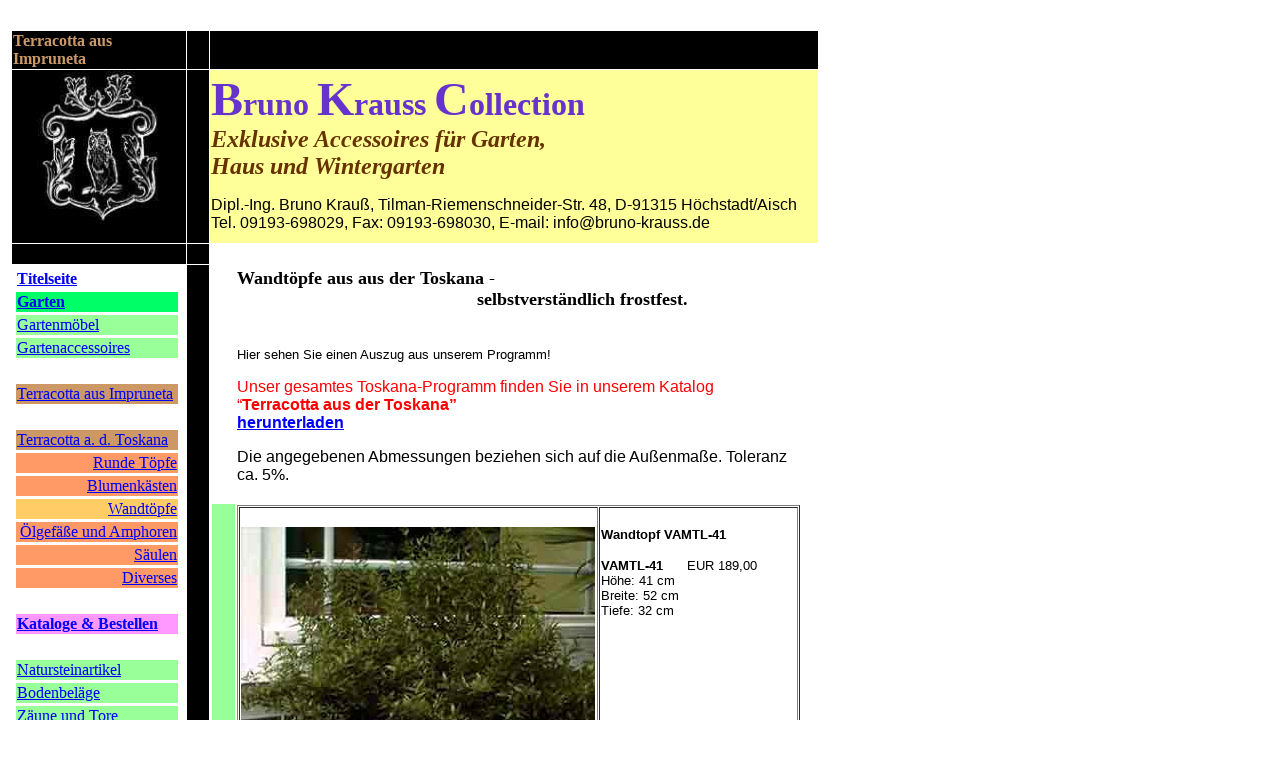

--- FILE ---
content_type: text/html
request_url: http://brunokrauss.de/overview/garten/terracotta/toskana/wandtopf/wandtopf.htm
body_size: 10012
content:
<!DOCTYPE HTML PUBLIC "-//W3C//DTD HTML 3.2 FINAL//EN">

<HTML>
<HEAD><META HTTP-EQUIV="Content-Type" CONTENT="text/html; charset=ISO-8859-1">

<TITLE>Bruno Krauss Collection - Wandtöpfe aus der Toskana</TITLE>
<META NAME="Generator" CONTENT="NetObjects Fusion  3.0.1 for Windows">

</HEAD>

<BODY  BGCOLOR="#FFFFFF" LINK="#0000FF" VLINK="#800080" TEXT="#000000" TOPMARGIN=16 LEFTMARGIN=10 MARGINWIDTH=10 MARGINHEIGHT=16>

  <TABLE BORDER=0 CELLSPACING=0 CELLPADDING=0 WIDTH=809>
   <TR VALIGN="top" ALIGN="left">
	<TD WIDTH=1 HEIGHT =14><IMG SRC="../../../../../clearpixel.gif" WIDTH =1 HEIGHT=1 BORDER=0></TD>
	<TD></TD>
   </TR>
   <TR VALIGN="top" ALIGN="left">
	<TD></TD>
	<TD WIDTH=808>
	  <TABLE id="Tabelle2" BORDER=0 CELLSPACING=1 CELLPADDING=1  WIDTH=808 >
	 <TR VALIGN="top" ALIGN="left">
		<TD WIDTH=172 BGCOLOR="#000000">
<P><B><FONT COLOR="#CC9966">Terracotta aus Impruneta</FONT></B></TD>
		<TD WIDTH=20 BGCOLOR="#000000">&nbsp;</TD>
		<TD WIDTH=606 BGCOLOR="#000000">&nbsp;</TD>
	 </TR>
	 <TR VALIGN="top" ALIGN="left">
		<TD WIDTH=172 BGCOLOR="#000000">
<P>
<DIV ALIGN=CENTER>
<TABLE WIDTH=125 BORDER=0 CELLSPACING=0 CELLPADDING=0><TR>
<TD><IMG id="Bild2" HEIGHT=153 WIDTH=125 SRC="../../../../../eulogo.jpg"  BORDER=0  ALT="Gartenprogramm" ></TD></TR></TABLE>
</DIV>
&nbsp;</TD>
		<TD WIDTH=20 BGCOLOR="#000000">&nbsp;</TD>
		<TD WIDTH=606 BGCOLOR="#FFFF99">
<P><B><FONT COLOR="#6633CC" SIZE="+4">B</FONT><FONT COLOR="#6633CC" SIZE="+3">runo </FONT><FONT COLOR="#6633CC" SIZE="+4">K</FONT><FONT COLOR="#6633CC" SIZE="+3">rauss </FONT><FONT COLOR="#6633CC" SIZE="+4">C</FONT><FONT COLOR="#6633CC" SIZE="+3">ollection<BR></FONT><FONT COLOR="#663300" SIZE="+2"><I>Exklusive Accessoires für Garten,<BR>Haus und Wintergarten</P>
<P></I></FONT><FONT FACE="Arial,Helvetica,Univers,Zurich BT"></FONT></B><FONT FACE="Arial,Helvetica,Univers,Zurich BT">Dipl.-Ing. Bruno Krauß, Tilman-Riemenschneider-Str. 48, D-91315 Höchstadt/Aisch<BR>Tel. 09193-698029, Fax: 09193-698030, E-mail: info@bruno-krauss.de</FONT></TD>
	 </TR>
	 <TR VALIGN="top" ALIGN="left">
		<TD WIDTH=172 BGCOLOR="#000000">&nbsp;</TD>
		<TD WIDTH=20 BGCOLOR="#000000">&nbsp;</TD>
		<TD WIDTH=606>
<P><A NAME="wt"></A> &nbsp;</TD>
	 </TR>
	 <TR VALIGN="top" ALIGN="left">
		<TD WIDTH=172>
<P>
<TABLE WIDTH=168 BORDER=0 CELLSPACING=0 CELLPADDING=0 ALIGN=LEFT><TR>
<TD>
	  <TABLE id="Tabelle4" BORDER=0 CELLSPACING=3 CELLPADDING=1  WIDTH=168 >
	 <TR VALIGN="top" ALIGN="left">
		<TD WIDTH=160>
<P><A HREF="../../../../../index.htm"><B>Titelseite</B></A><B></B></TD>
	 </TR>
	 <TR VALIGN="top" ALIGN="left">
		<TD WIDTH=160 BGCOLOR="#00FF66">
<P><A HREF="../../../../../overview/garten/garten.htm"><B>Garten</B></A><B></B></TD>
	 </TR>
	 <TR VALIGN="top" ALIGN="left">
		<TD WIDTH=160 BGCOLOR="#99FF99">
<P><A HREF="../../../../../overview/garten/gm/gm.htm">Gartenmöbel</A></TD>
	 </TR>
	 <TR VALIGN="top" ALIGN="left">
		<TD WIDTH=160 BGCOLOR="#99FF99">
<P><A HREF="../../../../../overview/garten/gacc/gacc.htm">Gartenaccessoires</A></TD>
	 </TR>
	 <TR VALIGN="top" ALIGN="left">
		<TD WIDTH=160>&nbsp;</TD>
	 </TR>
	 <TR VALIGN="top" ALIGN="left">
		<TD WIDTH=160 BGCOLOR="#CC9966">
<P><A HREF="../../../../../overview/garten/terracotta/terracotta.htm">Terracotta aus Impruneta</A></TD>
	 </TR>
	 <TR VALIGN="top" ALIGN="left">
		<TD WIDTH=160>&nbsp;</TD>
	 </TR>
	 <TR VALIGN="top" ALIGN="left">
		<TD WIDTH=160 BGCOLOR="#CC9966">
<P><A HREF="../../../../../overview/garten/terracotta/toskana/toskana.htm">Terracotta a. d. Toskana</A></TD>
	 </TR>
	 <TR VALIGN="top" ALIGN="left">
		<TD WIDTH=160 BGCOLOR="#FF9966">
<P ALIGN="RIGHT"><A HREF="../../../../../overview/garten/terracotta/toskana/rundtopf/rundtopf.htm">Runde Töpfe</A></TD>
	 </TR>
	 <TR VALIGN="top" ALIGN="left">
		<TD WIDTH=160 BGCOLOR="#FF9966">
<P ALIGN="RIGHT"><A HREF="../../../../../overview/garten/terracotta/toskana/kaesten/kaesten.htm">Blumenkästen</A></TD>
	 </TR>
	 <TR VALIGN="top" ALIGN="left">
		<TD WIDTH=160 BGCOLOR="#FFCC66">
<P ALIGN="RIGHT"><A HREF="javascript:void(0)">Wandtöpfe</A></TD>
	 </TR>
	 <TR VALIGN="top" ALIGN="left">
		<TD WIDTH=160 BGCOLOR="#FF9966">
<P ALIGN="RIGHT"><A HREF="../../../../../overview/garten/terracotta/toskana/oelgefaess/oelgefaess.htm">Ölgefäße und Amphoren</A></TD>
	 </TR>
	 <TR VALIGN="top" ALIGN="left">
		<TD WIDTH=160 BGCOLOR="#FF9966">
<P ALIGN="RIGHT"><A HREF="../../../../../overview/garten/terracotta/toskana/sockel/sockel.htm">Säulen</A></TD>
	 </TR>
	 <TR VALIGN="top" ALIGN="left">
		<TD WIDTH=160 BGCOLOR="#FF9966">
<P ALIGN="RIGHT"><A HREF="../../../../../overview/garten/terracotta/toskana/divers/divers.htm">Diverses</A></TD>
	 </TR>
	 <TR VALIGN="top" ALIGN="left">
		<TD WIDTH=160>&nbsp;</TD>
	 </TR>
	 <TR VALIGN="top" ALIGN="left">
		<TD WIDTH=160 BGCOLOR="#FF99FF">
<P><A HREF="../../../../../overview/katalog/katalog.htm"><B>Kataloge &amp; Bestellen</B></A><B></B></TD>
	 </TR>
	 <TR VALIGN="top" ALIGN="left">
		<TD WIDTH=160>&nbsp;</TD>
	 </TR>
	 <TR VALIGN="top" ALIGN="left">
		<TD WIDTH=160 BGCOLOR="#99FF99">
<P><A HREF="../../../../../overview/garten/steinart/steinart.htm">Natursteinartikel</A></TD>
	 </TR>
	 <TR VALIGN="top" ALIGN="left">
		<TD WIDTH=160 BGCOLOR="#99FF99">
<P><A HREF="../../../../../overview/garten/steinbod/steinbod.htm">Bodenbeläge</A></TD>
	 </TR>
	 <TR VALIGN="top" ALIGN="left">
		<TD WIDTH=160 BGCOLOR="#99FF99">
<P><A HREF="../../../../../overview/garten/zaun/zaun.htm">Zäune und Tore</A></TD>
	 </TR>
	 <TR VALIGN="top" ALIGN="left">
		<TD WIDTH=160>&nbsp;</TD>
	 </TR>
	 <TR VALIGN="top" ALIGN="left">
		<TD WIDTH=160 BGCOLOR="#99FF99">
<P><A HREF="../../../../../overview/garten/design/design.htm">Gartengestaltungstips</A></TD>
	 </TR>
	 <TR VALIGN="top" ALIGN="left">
		<TD WIDTH=160>&nbsp;</TD>
	 </TR>
	 <TR VALIGN="top" ALIGN="left">
		<TD WIDTH=160>
<P><A HREF="../../../../../overview/overview.htm"><B>Homepage</B></A><B></B></TD>
	 </TR>
	  </TABLE></TD></TR></TABLE>
&nbsp;</TD>
		<TD WIDTH=20 BGCOLOR="#000000">&nbsp;</TD>
		<TD WIDTH=606>
<P>
<TABLE WIDTH=599 BORDER=0 CELLSPACING=0 CELLPADDING=0 ALIGN=LEFT><TR>
<TD>
	  <TABLE id="Tabelle3" BORDER=0 CELLSPACING=1 CELLPADDING=1  WIDTH=599 >
	 <TR VALIGN="top" ALIGN="left">
		<TD WIDTH=21>&nbsp;</TD>
		<TD WIDTH=571>
<P><B><FONT SIZE="+1">Wandtöpfe aus aus der Toskana </FONT></B><FONT SIZE="+1">-<B> <BR>&nbsp;&nbsp;&nbsp;&nbsp;&nbsp;&nbsp;&nbsp;&nbsp;&nbsp;&nbsp;&nbsp;&nbsp;&nbsp;&nbsp;&nbsp;&nbsp;&nbsp;&nbsp;&nbsp;&nbsp;&nbsp;&nbsp;&nbsp;&nbsp;&nbsp;&nbsp;&nbsp;&nbsp;&nbsp;&nbsp;&nbsp;&nbsp;&nbsp;&nbsp;&nbsp;&nbsp;&nbsp;&nbsp;&nbsp;&nbsp;&nbsp;&nbsp;&nbsp;&nbsp;&nbsp;&nbsp;&nbsp; selbstverständlich frostfest.<BR>&nbsp;</P>
<P></B></FONT><FONT SIZE="-1" FACE="Arial,Helvetica,Univers,Zurich BT">Hier sehen Sie einen Auszug aus unserem Programm!</P>
<P></FONT><FONT COLOR="#FF0000" FACE="Arial,Helvetica,Univers,Zurich BT">Unser gesamtes Toskana-Programm finden Sie in unserem Katalog <BR>“<B>Terracotta aus der Toskana”<BR><a href="../../../../terrakotta_toskana_2001.pdf" type="application/pdf">herunterladen</a>&nbsp;</P>
<P></B></FONT><FONT FACE="Arial,Helvetica,Univers,Zurich BT">Die angegebenen Abmessungen beziehen sich auf die Außenmaße. Toleranz ca. 5%.<BR>&nbsp;</FONT></TD>
	 </TR>
	 <TR VALIGN="top" ALIGN="left">
		<TD WIDTH=21 BGCOLOR="#99FF99">&nbsp;</TD>
		<TD WIDTH=571>
<P>
<TABLE WIDTH=563 BORDER=0 CELLSPACING=0 CELLPADDING=0 ALIGN=LEFT><TR>
<TD>
	  <TABLE id="Tabelle7" BORDER=1 CELLSPACING=1 CELLPADDING=1  WIDTH=563 >
	 <TR VALIGN="top" ALIGN="left">
		<TD WIDTH=356>
<P><BR><IMG id="Bild3" HEIGHT=571 WIDTH=354 SRC="../../../../../overview/garten/terracotta/toskana/wandtopf/vamtl-41.jpg"  VSPACE=0 HSPACE=0 ALIGN=TOP BORDER=0  ALT="vamtl-41" ><BR><B><FONT FACE="Arial,Helvetica,Univers,Zurich BT">VAMTL-41</FONT></B></TD>
		<TD WIDTH=198>
<P><BR><B><FONT SIZE="-1" FACE="Arial,Helvetica,Univers,Zurich BT">Wandtopf VAMTL-41</P>
<P>VAMTL-41</FONT></B><FONT SIZE="-1" FACE="Arial,Helvetica,Univers,Zurich BT">&nbsp;&nbsp;&nbsp;&nbsp;&nbsp; EUR 189,00<BR>Höhe: 41 cm<BR>Breite: 52 cm<BR>Tiefe: 32 cm</FONT></TD>
	 </TR>
	 <TR VALIGN="top" ALIGN="left">
		<TD WIDTH=356>
<P><BR><IMG id="Bild4" HEIGHT=686 WIDTH=354 SRC="../../../../../overview/garten/terracotta/toskana/wandtopf/vamcr-60.jpg"  VSPACE=0 HSPACE=0 ALIGN=TOP BORDER=0  ALT="vamcr-60" ><BR><B><FONT FACE="Arial,Helvetica,Univers,Zurich BT">VAMCR-60</FONT></B></TD>
		<TD WIDTH=198>
<P><BR><B><FONT SIZE="-1" FACE="Arial,Helvetica,Univers,Zurich BT">Wandtopf VAMCR-60</P>
<P>VAMCR-60</FONT></B><FONT SIZE="-1" FACE="Arial,Helvetica,Univers,Zurich BT">&nbsp;&nbsp;&nbsp;&nbsp;&nbsp; EUR 419,00<BR>Höhe: 60 cm<BR>Breite: 70 cm<BR>Tiefe: 36 cm</FONT></TD>
	 </TR>
	 <TR VALIGN="top" ALIGN="left">
		<TD WIDTH=356>
<P><BR><IMG id="Bild5" HEIGHT=402 WIDTH=354 SRC="../../../../../overview/garten/terracotta/toskana/wandtopf/vacr.jpg"  VSPACE=0 HSPACE=0 ALIGN=TOP BORDER=0  ALT="vacr" ><BR><B><FONT FACE="Arial,Helvetica,Univers,Zurich BT">VACR</FONT></B></TD>
		<TD WIDTH=198>
<P><BR><B><FONT SIZE="-1" FACE="Arial,Helvetica,Univers,Zurich BT">Eck-Wandtopf VACR</P>
<P>VAMCR-60</FONT></B><FONT SIZE="-1" FACE="Arial,Helvetica,Univers,Zurich BT">&nbsp;&nbsp;&nbsp;&nbsp;&nbsp; EUR 419,00<BR>Höhe: 50 cm<BR>Breite: 41 cm<BR>Tiefe: 41 cm</FONT></TD>
	 </TR>
	  </TABLE></TD></TR></TABLE>
&nbsp;</P>
<P>&nbsp;</TD>
	 </TR>
	 <TR VALIGN="top" ALIGN="left">
		<TD WIDTH=21 BGCOLOR="#99FF99">&nbsp;</TD>
		<TD WIDTH=571>&nbsp;</TD>
	 </TR>
	  </TABLE></TD></TR></TABLE>
&nbsp;</TD>
	 </TR>
	 <TR VALIGN="top" ALIGN="left">
		<TD WIDTH=172>&nbsp;</TD>
		<TD WIDTH=20 BGCOLOR="#000000">&nbsp;</TD>
		<TD WIDTH=606>
<P><A HREF="#wt"><FONT FACE="Arial,Helvetica,Univers,Zurich BT">zurück</FONT></A><FONT FACE="Arial,Helvetica,Univers,Zurich BT"></FONT></TD>
	 </TR>
	  </TABLE></TD>
   </TR>
  </TABLE></BODY>
</HTML>
